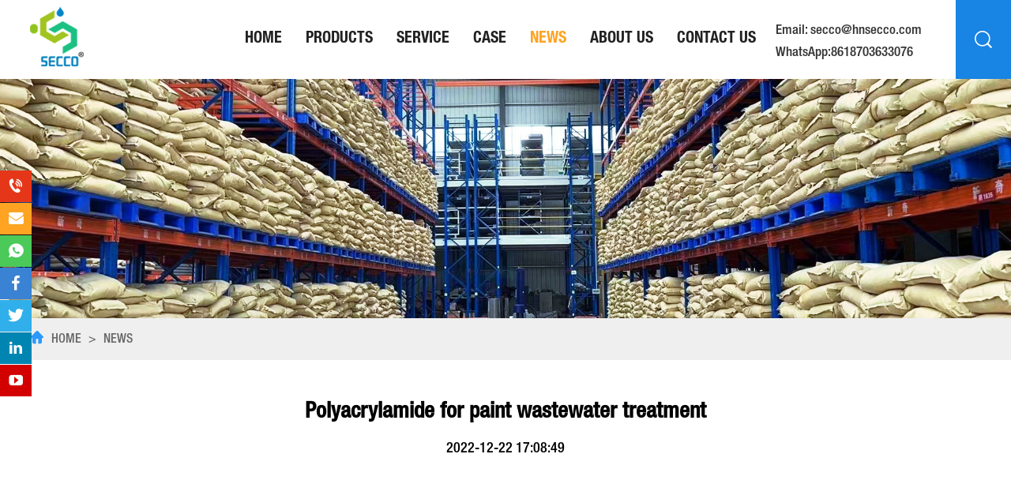

--- FILE ---
content_type: text/html; charset=UTF-8
request_url: https://www.hnsecco.com/Polyacrylamide-for-paint-wastewater-treatment.html
body_size: 6509
content:
<!DOCTYPE html>
<html>
<head>
    <title>Polyacrylamide for paint wastewater treatment-Henan SECCO Environmental Protection Technology Co. , Ltd.</title>
    <meta name="keywords" content="News" />
    <meta name="description" content="Before the use of polyacrylamide, must be fully dissolved, so that its chain is fully extended, usually dilute concentration of about 0.1%, the dissolution operation to be carried out in plastic, cera" />
    <meta charset="utf-8">
    <meta name="viewport" content="width=device-width initial-scale=1.0 maximum-scale=1.0 user-scalable=no">
    <link rel='stylesheet' type="text/css" href='https://www.hnsecco.com/wp-content/themes/saike/style.css'/>
        <script type='text/javascript' src='https://www.hnsecco.com/wp-content/themes/saike/js/jquery.min.js'></script>
    <!--获取顶部三方代码-->
    <!-- Google Tag Manager -->
<script>(function(w,d,s,l,i){w[l]=w[l]||[];w[l].push({'gtm.start':
new Date().getTime(),event:'gtm.js'});var f=d.getElementsByTagName(s)[0],
j=d.createElement(s),dl=l!='dataLayer'?'&l='+l:'';j.async=true;j.src=
'https://www.googletagmanager.com/gtm.js?id='+i+dl;f.parentNode.insertBefore(j,f);
})(window,document,'script','dataLayer','GTM-N5DKWLF');</script>
<!-- End Google Tag Manager -->
</head>
<body>
<header id="header">
    <div class="warper">
        <div id="nav">
            <div class="logo"><a href="https://www.hnsecco.com/" title=""><img src="/wp-content/uploads/2021/12/logo.png" alt=""></a></div>
            <div id="nav-button" class="nav-button"><i class="iconfont icon-mean_list"></i></div>
            <nav><ul id="show"><li ><a href="https://www.hnsecco.com" title="">Home</a></li><li ><a href="https://www.hnsecco.com/products" title="">Products</a><dl><dd><a href="https://www.hnsecco.com/products/Flocculant" >Flocculant</a><div><a href="https://www.hnsecco.com/Polyacrylamide.html" >Polyacrylamide powder</a><a href="https://www.hnsecco.com/Polyacrylamide-emulsions.html" >Polyacrylamide emulsions</a></div></dd><dd><a href="https://www.hnsecco.com/products/Coagulant" >Coagulant</a><div><a href="https://www.hnsecco.com/Polydadmac.html" >Polydadmac</a><a href="https://www.hnsecco.com/Polyferric-sulfate.html" >Polyferric sulfate</a><a href="https://www.hnsecco.com/Polyaluminum-chloride.html" >Polyaluminum chloride</a></div></dd><dd><a href="https://www.hnsecco.com/products/Swimming-Pool-Products" >Swimming Pool Products</a><div><a href="https://www.hnsecco.com/Fiber-ball-filter-material.html" >Fiber ball filter material</a></div></dd><dd><a href="https://www.hnsecco.com/products/Oil-Drilling-Products" >Oil Drilling Products</a><div><a href="https://www.hnsecco.com/Coating-Agent.html" >Coating Agent</a><a href="https://www.hnsecco.com/Sodium-Carboxymethyl-Cellulose-CMC.html" >Sodium Carboxymethyl Cellulose (CMC)</a></div></dd><dd><a href="https://www.hnsecco.com/products/Detergent-chemical-raw-material" >Detergent chemical raw material</a><div><a href="https://www.hnsecco.com/K12-Needle-Sodium-Lauryl-Sulfate-SLS.html" >K12 Needle (Sodium Lauryl Sulfate SLS)</a><a href="https://www.hnsecco.com/AOS-Powder.html" >Sodium alpha olefin sulfonate (AOS Powder)</a></div></dd><dd><a href="https://www.hnsecco.com/products/SAP" >SAP Super Absorbent Polymer</a><div><a href="https://www.hnsecco.com/Industrial-grade-sodium-polyacrylate.html" >Industrial grade sodium polyacrylate</a><a href="https://www.hnsecco.com/Sodium-Polyacrylate-For-Baby-Diaper.html" >Sodium Polyacrylate For Baby Diaper</a><a href="https://www.hnsecco.com/Super-Absorbent-Polymer-SAP.html" >Super Absorbent Polymer (SAP)</a></div></dd></dl></li><li ><a href="https://www.hnsecco.com/service" title="">service</a></li><li ><a href="https://www.hnsecco.com/case" title="">case</a></li><li class="on"><a href="https://www.hnsecco.com/news" title="">News</a></li><li ><a href="https://www.hnsecco.com/about" title="">About Us</a></li><li ><a href="https://www.hnsecco.com/contact" title="">Contact Us</a></li></ul></nav>
            <div id="close" class="close-nav"></div>
        </div>
    </div>
    <div class="head_rcon">
        <div class="media"><a href="mailto:secco@hnsecco.com">Email: secco@hnsecco.com</a>
        <br><a href="https://api.whatsapp.com/send?phone=8618703633076">WhatsApp:8618703633076</a>
        </div>
        <div id="search-button" class="search-button"><i class="iconfont icon-fangdajing"></i>
            <form method="get" action="https://www.hnsecco.com/" class="searchform">
                <input type="text" name="s" placeholder="search">
                                <input type="hidden" name="cat" value="4" />
                                <button type="submit"><i class="iconfont icon-fangdajing"></i></button>
            </form>
        </div>
    </div>
</header><div class="subbanner"><img src="/wp-content/uploads/2021/12/news_02.jpg" alt="News"></div><div class="positionline"><div class="warper"><i class="iconfont icon-zhuye"></i> <a id="ss" href="https://www.hnsecco.com/">Home</a> &gt; <a id="ss" href="https://www.hnsecco.com/news">News</a></div></div>
<!--获取面包屑-->
    <div class="w_p_main pat80">
        <div class="warper">
            <div class="news_war">
                <div class="infocon">
                    <h1> Polyacrylamide for paint wastewater treatment</h1>
                    <div class="time">2022-12-22 17:08:49</div>
                    <div><iframe loading="lazy" width="100%" height="550" src="https://www.youtube.com/embed/5H2J24Ud8vI" title="YouTube video player" frameborder="0" allow="accelerometer; autoplay; clipboard-write; encrypted-media; gyroscope; picture-in-picture" allowfullscreen></iframe>
<p><span data-section="0" data-sentence="0" data-group="0-0" class="tgt color_text_1">Paint wastewater mainly comes from the process wastewater discharged from the production process, equipment and production site cleaning wastewater, as well as spray paint wastewater.</span><span data-section="0" data-sentence="1" data-group="0-1" class="tgt color_text_1 highlight"> The main pollutants in paint wastewater come from organic gases in paint, which mainly contain organic solvents such as toluene, xylene, ethyl acetate and acetone. These substances are toxic to living organisms. If they are directly discharged into natural waters, they will do great harm to living organisms and human beings in this area.</span></p>
<p style="text-align: center;"><img loading="lazy" width="800" height="450" src="/wp-content/uploads/2022/12/paint-wastewater03.png.jpg" alt="paint wastewater" class="aligncenter size-full wp-image-514" srcset="https://www.hnsecco.com/wp-content/uploads/2022/12/paint-wastewater03.png.jpg 800w, https://www.hnsecco.com/wp-content/uploads/2022/12/paint-wastewater03.png-300x169.jpg 300w, https://www.hnsecco.com/wp-content/uploads/2022/12/paint-wastewater03.png-768x432.jpg 768w" sizes="(max-width: 800px) 100vw, 800px" /></p>
<p><span>For paint wastewater treatment, the traditional method is to direct coagulation treatment of mixed wastewater, the treatment effect is not ideal, the effluent quality is unstable, difficult to discharge standards.</span></p>
<p><span>Paint wastewater can be purified by polyacrylamide.</span></p>
<p style="text-align: center;"><img loading="lazy" width="800" height="600" src="/wp-content/uploads/2022/12/paint-wastewater02.png.jpg" alt="paint wastewater" class="aligncenter size-full wp-image-515" srcset="https://www.hnsecco.com/wp-content/uploads/2022/12/paint-wastewater02.png.jpg 800w, https://www.hnsecco.com/wp-content/uploads/2022/12/paint-wastewater02.png-300x225.jpg 300w, https://www.hnsecco.com/wp-content/uploads/2022/12/paint-wastewater02.png-768x576.jpg 768w" sizes="(max-width: 800px) 100vw, 800px" /></p>
<p><span data-section="0" data-sentence="0" data-group="0-0" class="tgt color_text_1">Polyacrylamide can make the suspended matter in the paint wastewater through the electric neutralization, bridging adsorption, flocculation.</span><span data-section="0" data-sentence="1" data-group="0-1" class="tgt color_text_1"> Polyacrylamide is a linear polymer, easily soluble in water, almost insoluble in benzene, ethylbenzene, esters, acetone and other general organic solvents.</span><span data-section="0" data-sentence="2" data-group="0-2" class="tgt color_text_1"> Its aqueous solution is almost transparent viscous liquid, belongs to non-dangerous goods, non-toxic, non-corrosive, solid pam has moisture absorption, moisture absorption increases with the increase of ionic degree, pam thermal stability is good.</span></p>
<p style="text-align: center;"><img loading="lazy" width="800" height="800" src="/wp-content/uploads/2022/10/17.png" alt="" class="aligncenter size-full wp-image-334" srcset="https://www.hnsecco.com/wp-content/uploads/2022/10/17.png 800w, https://www.hnsecco.com/wp-content/uploads/2022/10/17-300x300.png 300w, https://www.hnsecco.com/wp-content/uploads/2022/10/17-150x150.png 150w, https://www.hnsecco.com/wp-content/uploads/2022/10/17-768x768.png 768w, https://www.hnsecco.com/wp-content/uploads/2022/10/17-500x500.png 500w" sizes="(max-width: 800px) 100vw, 800px" /></p>
<p data-section="0" class="tgt color_text_1 un-step-trans"><span data-section="0" data-sentence="0" data-group="0-0" class="tgt color_text_1">Before the use of polyacrylamide, must be fully dissolved, so that its chain is fully extended, usually dilute concentration of about 0.1%, the dissolution operation to be carried out in plastic, ceramic or concrete containers. </span></p>
<p data-section="1" class="tgt color_text_1 un-step-trans"><span data-section="1" data-sentence="0" data-group="1-0" class="tgt color_text_1">When dissolving must not be mixed with colloidal class or PAC, PFC, otherwise the efficacy will be lost. </span></p>
<p data-section="2" class="tgt color_text_1 un-step-trans"><span data-section="2" data-sentence="0" data-group="2-0" class="tgt color_text_1">In the process of stirring dissolution, stirring can not be too much or too intense, after dissolution can not be placed for a long time, generally not more than 48 hours, PAM solution try not to contact iron objects for a long time.</span><span data-section="2" data-sentence="1" data-group="2-1" class="tgt color_text_1"> The ambient temperature of the foam should not exceed 60℃.</span></p>
<p style="text-align: center;"><img loading="lazy" width="800" height="450" src="/wp-content/uploads/2022/12/paint-wastewater.png.jpg" alt="paint wastewater" class="aligncenter size-full wp-image-516" srcset="https://www.hnsecco.com/wp-content/uploads/2022/12/paint-wastewater.png.jpg 800w, https://www.hnsecco.com/wp-content/uploads/2022/12/paint-wastewater.png-300x169.jpg 300w, https://www.hnsecco.com/wp-content/uploads/2022/12/paint-wastewater.png-768x432.jpg 768w" sizes="(max-width: 800px) 100vw, 800px" /></p></div>
                    <div class="other"><div><b>Pre:</b><a href="https://www.hnsecco.com/Treatment-of-Printing-and-Dyeing-Wastewater-by-Poly-aluminium-Chloride-and-Polyacrylamide-Gold-Partner%e2%80%8b.html" >Treatment of Printing and Dyeing Wastewater by Poly aluminium Chloride and Polyacrylamide "Gold Partner"​</a></div><div><b>Next:</b><a href="https://www.hnsecco.com/Application-of-polyacrylamide-in-ceramic-wastewater-treatment.html" >Application of polyacrylamide in ceramic wastewater treatment</a></div></div>
                </div>
            </div>
            <div class="page_pro">
                <ul class="pro_navshow"><li><a href="https://www.hnsecco.com/products/Flocculant">Flocculant</a></li><li><a href="https://www.hnsecco.com/products/Coagulant">Coagulant</a></li><li><a href="https://www.hnsecco.com/products/Swimming-Pool-Products">Swimming Pool Products</a></li><li><a href="https://www.hnsecco.com/products/Oil-Drilling-Products">Oil Drilling Products</a></li><li><a href="https://www.hnsecco.com/products/Detergent-chemical-raw-material">Detergent chemical raw material</a></li><li><a href="https://www.hnsecco.com/products/SAP">SAP Super Absorbent Polymer</a></li></ul>
                <div class="in_prowar">
                    <div class="in_proswiper"><div class="item"><div class="in_proitem"><a href="https://www.hnsecco.com/Polyacrylamide.html"><div class="changpic"><img src="/wp-content/uploads/2021/12/未标题-2.png" alt="Polyacrylamide powder" loading="lazy" class=" wp-post-image" /></div>
                                    <div class="in_protxt"><h2>Polyacrylamide powder</h2><p>Polyacrylamide (PAM) is a linear polymer, chemical formula is (C3H5NO) N.  It is a hard glassy solid at room temperature. The products are liquid glue, latex and white powder particles, translucent beads and flakes.  Good thermal stability.  Can be dissolved in water in any proportion, aqueous solution is uniform transparent liquid.  After long-term storage, the solution viscosity will decrease due to slow degradation of polymer, especially when the storage conditions are poor.  [1] Polyacrylamide, as lubricant, suspension agent, clay stabilizer, oil displacement agent, water loss reducer and thickener, has been widely used in drilling, acidification, fracturing, water plugging, cementing and secondary oil recovery, tertiary oil recovery. It is a very important oil field chemical.  </p><span>Learn more</span></div></a></div></div><div class="item"><div class="in_proitem"><a href="https://www.hnsecco.com/Polyferric-sulfate.html"><div class="changpic"><img src="/wp-content/uploads/2021/12/fm5-1.jpg" alt="Polyferric sulfate" loading="lazy" class=" wp-post-image" /></div>
                                    <div class="in_protxt"><h2>Polyferric sulfate</h2><p>Polyferric sulfate is a kind of inorganic polymer coagulant with superior performance. It is a light yellow amorphous powdery solid and easily soluble in water. 10% (mass) aqueous solution is red-brown transparent solution and hygroscopic.  Polyferric sulfate is widely used in drinking water, industrial water, all kinds of industrial waste water, municipal sewage, sludge dewatering purification treatment.  </p><span>Learn more</span></div></a></div></div><div class="item"><div class="in_proitem"><a href="https://www.hnsecco.com/Polyaluminum-chloride.html"><div class="changpic"><img src="/wp-content/uploads/2021/12/未标题-1.jpg" alt="Polyaluminum chloride" loading="lazy" class=" wp-post-image" /></div>
                                    <div class="in_protxt"><h2>Polyaluminum chloride</h2><p>Polyaluminium Chloride (short for PAC) is an inorganic polymer coagulant. It is a polymer water treatment agent with high molecular weight and high charge, which is produced by the bridging effect of hydroxyl and the polymerization of adding anions</p><span>Learn more</span></div></a></div></div></div>
                    <div class="in_propaging">
                        <span class="slick_prev"><i class="iconfont icon-jiantou-copy"></i></span>
                        <span class="slick_next"><i class="iconfont icon-jiantou-copy"></i></span>
                    </div>
                </div>
            </div>
        </div>
    </div>
    <script type="text/javascript" src="https://www.hnsecco.com/wp-content/themes/saike/js/index_slick.js"></script>
<footer>
    <div class="f_mess">
        <div class="f_messtit">
            <div class="home_boxtit">send us a <span>message</span></div>
            <p>If you are interested in our products or have any questions, please fill in the form below. We will contact you immediately after receiving it. Thank you for your choice</p>
        </div>
        <div role="form" class="wpcf7" id="wpcf7-f5-p98-o1" lang="zh-CN" dir="ltr">

<form action="/Polyacrylamide-for-paint-wastewater-treatment.html#wpcf7-f5-p98-o1" method="post" class="wpcf7-form init" novalidate="novalidate" data-status="init">
<div style="display: none;">
<input type="hidden" name="_wpcf7" value="5" />
<input type="hidden" name="_wpcf7_version" value="5.4.2" />
<input type="hidden" name="_wpcf7_locale" value="zh_CN" />
<input type="hidden" name="_wpcf7_unit_tag" value="wpcf7-f5-p98-o1" />
<input type="hidden" name="_wpcf7_container_post" value="98" />
<input type="hidden" name="_wpcf7_posted_data_hash" value="" />
<input type="hidden" name="Source_address" value="hnsecco.com/Polyacrylamide-for-paint-wastewater-treatment.html" />
<input type="hidden" name="ip" value="18.117.186.101" />
<input type="hidden" name="_wpcf7_recaptcha_response" value="" />
</div>
<ul class="quiry_info">
<li><span class="wpcf7-form-control-wrap Name"><input type="text" name="Name" value="" size="40" class="wpcf7-form-control wpcf7-text" aria-invalid="false" placeholder="Name" /></span></li>
<li><font>*</font><span class="wpcf7-form-control-wrap Email"><input type="email" name="Email" value="" size="40" class="wpcf7-form-control wpcf7-text wpcf7-email wpcf7-validates-as-required wpcf7-validates-as-email" aria-required="true" aria-invalid="false" placeholder="E-mail" /></span></li>
<li><span class="wpcf7-form-control-wrap Phone"><input type="text" name="Phone" value="" size="40" class="wpcf7-form-control wpcf7-text" aria-invalid="false" placeholder="Phone" /></span></li>
<li><font>*</font><span class="wpcf7-form-control-wrap Message"><textarea name="Message" cols="40" rows="10" class="wpcf7-form-control wpcf7-textarea wpcf7-validates-as-required" aria-required="true" aria-invalid="false" placeholder="Message"></textarea></span></li>
<li><button type="submit" onclick="return dj(this)">Send Message <i class="iconfont icon-fasong"></i></button></li>
</ul>
</form></div>    </div>
    <div class="f_box">
        <div class="warper">
            <div class="f_nav">
                <div class="f_item1"><h4><i class="iconfont icon-gongsi"></i> Henan SECCO</h4>
<p class="f_pp">Henan SECCO Environmental Protection Technology Co. , Ltd. Founded in 2003,is located in Gongyi city...</p><div class="media"><a href="https://www.facebook.com/seccochemical" title="facebook" class="iconfont icon-facebook" target="_blank"></a> <a href="https://twitter.com/Seccopolymer" title="twitter" class="iconfont icon-twitter" target="_blank"></a> <a href="https://www.linkedin.com/company/hnsecco/" title="linkedin" class="iconfont icon-in" target="_blank"></a> <a href="https://www.youtube.com/channel/UC-hSIlEU1-21DQKPNwJb7Xw" title="youtube" class="iconfont icon-youtube1" target="_blank"></a> </div></div>
                <div class="f_item2">
                    <h4><i class="iconfont icon-web__guanyuwomen"></i> about SECCO</h4>
                    <ul class="f_navli"><li><a href="https://www.hnsecco.com/about" title="">About Us</a></li><li><a href="https://www.hnsecco.com/service" title="">About service</a></li><li><a href="https://www.hnsecco.com/news" title="">Company News</a></li></ul>
                </div>
                <div class="f_item3">
                    <h4><i class="iconfont icon-zhongguohangtiantubiaoheji-weizhuanlunkuo-"></i> our products</h4>
                    <ul class="f_navli"><li><a href="https://www.hnsecco.com/products/Flocculant">Flocculant</a></li><li><a href="https://www.hnsecco.com/products/Coagulant">Coagulant</a></li><li><a href="https://www.hnsecco.com/products/Swimming-Pool-Products">Swimming Pool Products</a></li></ul>
                </div>
                <div class="f_item4"><h4><i class="iconfont icon-lianxiwomen"></i> Contact Us</h4>
<ul class="f_link">
	<li><i class="iconfont icon-youxiang1"></i><a href="mailto:secco@hnsecco.com">Email：secco@hnsecco.com</a></li>
	<li><i class="iconfont icon-original-whatapp"></i><a href="https://api.whatsapp.com/send?phone=8618703633076">Whatsapp / wechat : +86 187 03633076</a></li>
	<li><i class="iconfont icon-skype"></i><a href="skype:sl00122?chat">Skype : sl00122</a></li>
	<li><i class="iconfont icon-dizhi"></i><span>Address : GONGYI CITY HENAN China</span></li>
</ul></div>
            </div>
        </div>
        <div class="copyright">
            <div class="warper">
                <p>Copyright © 2021 Henan SECCO Environmental Protection Technology Co. , Ltd. &nbsp;<a href="https://www.cnsecco.com" style="color: #999;" rel="nofollow" target="_blank">Henan Secco</a></p>
            </div>
        </div>
    </div>
</footer>
<div class="l_fixed">
    <ul>
        <li><a href="tel:+86 187 03633076"><i class="iconfont icon-dianhua1"></i><span>+86 187 03633076</span></a></li>
        <li><a href="mailto:secco@hnsecco.com"><i class="iconfont icon-youxiang1"></i><span>secco@hnsecco.com</span></a></li>
        <li><a href="https://api.whatsapp.com/send?phone=8618703633076" target="_blank"><i class="iconfont icon-original-whatapp"></i><span>8618703633076</span></a></li>
        <li><a href="https://www.facebook.com/seccochemical" target="_blank"><i class="iconfont icon-facebook"></i></a></li>
        <li><a href="https://twitter.com/Seccopolymer" target="_blank"><i class="iconfont icon-twitter"></i></a></li>
        <li><a href="https://www.linkedin.com/company/hnsecco/" target="_blank"><i class="iconfont icon-in"></i></a></li>
        <li><a href="https://www.youtube.com/channel/UC-hSIlEU1-21DQKPNwJb7Xw" target="_blank"><i class="iconfont icon-youtube1"></i></a></li>
    </ul>
</div>

<div class="footmenu"><div class="con"><p><a href="http://www.hnsecco.com/"><i class="iconfont icon-zhuye"></i>Home</a> <a href="tel:+86 187 03633076"><i class="iconfont icon-dianhua1"></i>Tel</a> <a href="mailto:secco@hnsecco.com"><i class="iconfont icon-666666-copy"></i>Mail</a> <a href="http://www.hnsecco.com/contact"><i class="iconfont icon-liaotian"></i>Inquiry</a></p></div></div>
<script>var time = 0;function dj(obj) {if(time>0){jQuery(obj).attr({"disabled":"disabled"});}else{time++;}}</script>
<!-- Google Tag Manager (noscript) -->
<noscript><iframe src="https://www.googletagmanager.com/ns.html?id=GTM-N5DKWLF"
height="0" width="0" style="display:none;visibility:hidden"></iframe></noscript>
<!-- End Google Tag Manager (noscript) --></body>
</html>

--- FILE ---
content_type: text/css
request_url: https://www.hnsecco.com/wp-content/themes/saike/style.css
body_size: 11344
content:
@charset "utf-8";
@font-face {
  font-family: 'HEL47';
  src: url('fonts/HEL47.eot');
  src: local('☺'), url('fonts/HEL47.woff') format('woff'), url('fonts/HEL47.ttf') format('truetype'), url('fonts/HEL47.svg') format('svg');
  font-weight: normal;
  font-style: normal;
}
@font-face {
  font-family: 'HEL55';
  src: url('fonts/HEL55.eot');
  src: local('☺'), url('fonts/HEL55.woff') format('woff'), url('fonts/HEL55.ttf') format('truetype'), url('fonts/HEL55.svg') format('svg');
  font-weight: normal;
  font-style: normal;
}
@font-face {
  font-family: 'HEL57';
  src: url('fonts/HEL57.eot');
  src: local('☺'), url('fonts/HEL57.woff') format('woff'), url('fonts/HEL57.ttf') format('truetype'), url('fonts/HEL57.svg') format('svg');
  font-weight: normal;
  font-style: normal;
}
@font-face {
  font-family: 'HEL67';
  src: url('fonts/HEL67.eot');
  src: local('☺'), url('fonts/HEL67.woff') format('woff'), url('fonts/HEL67.ttf') format('truetype'), url('fonts/HEL67.svg') format('svg');
  font-weight: normal;
  font-style: normal;
}
@font-face {
  font-family: 'HEL75';
  src: url('fonts/HEL75.eot');
  src: local('☺'), url('fonts/HEL75.woff') format('woff'), url('fonts/HEL75.ttf') format('truetype'), url('fonts/HEL75.svg') format('svg');
  font-weight: normal;
  font-style: normal;
}
@font-face {
  font-family: 'HEL77';
  src: url('fonts/HEL77.eot');
  src: local('☺'), url('fonts/HEL77.woff') format('woff'), url('fonts/HEL77.ttf') format('truetype'), url('fonts/HEL77.svg') format('svg');
  font-weight: normal;
  font-style: normal;
}
@font-face {
  font-family: 'HEL85';
  src: url('fonts/HEL85.eot');
  src: local('☺'), url('fonts/HEL85.woff') format('woff'), url('fonts/HEL85.ttf') format('truetype'), url('fonts/HEL85.svg') format('svg');
  font-weight: normal;
  font-style: normal;
}
@font-face {
  font-family: 'HEL87';
  src: url('fonts/HEL87.otf');
  src: local('☺'), url('fonts/HEL87.woff') format('woff'), url('fonts/HEL87.ttf') format('truetype'), url('fonts/HEL87.svg') format('svg');
  font-weight: normal;
  font-style: normal;
}
/* CSS Document */
body{font-family:HEL67,Arial, Helvetica, sans-serif; font-size: 18px;overflow-x: hidden; color: #000;}
html, body, div, span, h1, h2, h3, h4, h5, h6, p,table, td, blockquote, pre, a, address, big, cite, code, del, em, font, img, ins, small, strong, var, b, u, i, dl, dt, dd, ol, ul, li, fieldset, form, label, legend {margin: 0;padding: 0; }
input,select,textarea{font-size: 14px;border:none;margin: 0;padding: 0;}
img{border: 0 none;vertical-align: middle;max-width:100%;}
a{color: #222;text-decoration:none;background-color:transparent;transition: 0.3s;}
a:hover{cursor: pointer; color:#fea322;}
a:focus{outline:none;}
ul, li, dl, dt, dd{list-style: none outside none;}
*{ box-sizing: border-box; }

@font-face {
  font-family: "iconfont"; /* Project id 2976685 */
  src: url('fonts/iconfont.woff2?t=1638350732211') format('woff2'),
       url('fonts/iconfont.woff?t=1638350732211') format('woff'),
       url('fonts/iconfont.ttf?t=1638350732211') format('truetype');
}

.iconfont {
  font-family: "iconfont" !important;
  font-size: 16px;
  font-style: normal;
  -webkit-font-smoothing: antialiased;
  -moz-osx-font-smoothing: grayscale;
}

.icon-shipinbofang:before {
  content: "\e60b";
}

.icon-icon-calendar:before {
  content: "\e65b";
}

.icon-xiangqingjieshao:before {
  content: "\e75b";
}

.icon-fenggetedian:before {
  content: "\e624";
}

.icon-zixun1:before {
  content: "\e662";
}

.icon-you_oil:before {
  content: "\e618";
}

.icon-zhijin:before {
  content: "\e652";
}

.icon-shuidi-:before {
  content: "\e6f2";
}

.icon-huagong:before {
  content: "\e634";
}

.icon-caikuangyejin:before {
  content: "\e609";
}

.icon-kuangwupin:before {
  content: "\e604";
}

.icon-fasong:before {
  content: "\e642";
}

.icon-web__guanyuwomen:before {
  content: "\e63c";
}

.icon-lianxiwomen:before {
  content: "\e65c";
}

.icon-gongsi:before {
  content: "\e601";
}

.icon-yingyong:before {
  content: "\e600";
}

.icon-zhongguohangtiantubiaoheji-weizhuanlunkuo-:before {
  content: "\e62f";
}

.icon-icon_xinyong_xianxing_jijin-:before {
  content: "\e60e";
}

.icon-shouji:before {
  content: "\e633";
}

.icon-twitter:before {
  content: "\e89d";
}

.icon-youtube1:before {
  content: "\e8d7";
}

.icon-zhuye:before {
  content: "\e6c5";
}

.icon-facebook:before {
  content: "\e6e5";
}

.icon-youtube:before {
  content: "\e6ab";
}

.icon-youxiang1:before {
  content: "\e607";
}

.icon-dianhua1:before {
  content: "\e61e";
}

.icon-original-whatapp:before {
  content: "\e60d";
}

.icon-wechat:before {
  content: "\e608";
}

.icon-mean_list:before {
  content: "\e653";
}

.icon-liaotian:before {
  content: "\e6a5";
}

.icon-fangdajing:before {
  content: "\e603";
}

.icon-dizhi:before {
  content: "\e619";
}

.icon-skype:before {
  content: "\e707";
}

.icon-chuanzhen:before {
  content: "\e616";
}

.icon-in:before {
  content: "\e6f1";
}

.icon-instagram-fill:before {
  content: "\e763";
}

.icon-dizhi1:before {
  content: "\e65d";
}

.icon-dianhua2:before {
  content: "\e60a";
}

.icon-666666-copy:before {
  content: "\ec8d";
}

.icon-jiantou-copy:before {
  content: "\ec8e";
}

.icon-jiantou:before {
  content: "\e62e";
}




input[type="button"], input[type="submit"], input[type="reset"] {-webkit-appearance: none;}
textarea {  -webkit-appearance: none;}
.w_p_main{ background: #fff; overflow: hidden;  }
.main{ background: #f4f4f4; overflow: hidden; width: 100%;  }
.warper{ width:1360px; margin:0 auto; position: relative; }
.backToTop{width:40px; height:40px; border-radius: 3px; background:#2a99fc url(images/icon_top.png) no-repeat center; background-size: 50%; cursor:pointer; position:fixed; right:30px; text-indent:9999px; bottom:150px; color: #fff; transition: all .3s}
.backToTop:hover{ opacity: .9;}


header{ transition: all 0.3s; background: #fff; height: 100px; position: fixed; top: 0; left: 0; width: 100%; z-index: 999;}

h6{ display: inline-block; font-weight: normal; }

#nav:after{  content: '';  display: block;  clear: both;}
.logo{ position: absolute; top: 8px; left: 0;  }
.close-nav{position: fixed; top:0; left:0; width: 100%;height: 100%;background: #000;opacity: 0;visibility: hidden;transition: 0.5s;z-index: 888;}
.nav-open{transform: translateX(0);}
.close-open{opacity: 0.5;visibility: visible;}
.body-hidden{overflow: hidden!important;}
#nav .nav-button{width: 35px;height: 35px;border-radius: 3px;background: #65a342; color: #fff;position: absolute; right: 10px; top: 10px;line-height: 35px;text-align: center;font-size: 20px;}
#nav .nav-button i{ color: #fff; font-size: 22px; font-weight: 600; }
.position,.page_head{position: fixed; left: 0;right: 0; top: 0; z-index: 110;box-shadow: 0 1px 10px 0 rgba(0,0,0,0.2); }
#nav .nav-button{display: none;}

nav{ float: right; margin-right:230px;}
nav li{ float: left; padding: 0 30px; position: relative; }
nav li>a{ font-size: 20px; text-transform: uppercase; font-family: HEL77; line-height: 100px; position: relative;  display: block; text-align: center; transition:0.5s;}
nav li.on a,nav li:hover a{ color: #fea322; }
nav dl{ transition: opacity 1s ease;position: absolute; display: none; background: #fff; width: 230px; top: 100px;  left:0; z-index: 999;  }
nav dl dd{ display: block; position: relative; }
nav li dl dd a{ opacity: 1; background: transparent !important; color: #666 !important; display: block; padding: 13px 18px; text-align: left; white-space: nowrap;font-size:17px;}
nav li dl dd a:hover{ background: #f2941a !important; cursor: pointer; color: #fff !important;}
nav dl dd div{position: absolute; left: 100%; top: 0; background:rgba(254,163,34,.7); display: none;}
nav dl dd:hover div{display: block;}
nav dl dd div a{padding:10px 12px; color: #fff !important; border-bottom: none; }

.head_rcon{ position: absolute; width: 480px; right: 0; top: 0;  }
.search-button{display: inline-block;float: right;background: #1884e3;width: 70px;height: 100px;text-align: center;line-height: 100px;margin-left: 10px;position: relative;}
.search-button i{ color: #fff; font-size: 24px; cursor: pointer; }
.searchform{ overflow: hidden;background:#1884e3;padding:32px 0; position: absolute; right: 0; height: 100px; top:0; width: 0; transition: all .3s;}
.searchform i{ font-size: 24px; color: #fff; }
.searchform input{ width: 160px; background:#1884e3; color: #fff; line-height:33px; padding-left:10px; float: left; }
.searchform button{ width:100px; line-height:100px; background:#1884e3; border: 0; color: #fff; text-align: center; outline: none; cursor: pointer; transition: all .5s; position: absolute; right: 0; top: 0}
.searchform input::-webkit-input-placeholder { color: #fff;}
.searchform input:-moz-placeholder {  color: #fff;}
.search-button:hover .searchform{width: 260px;}
.media {display: inline-block;margin-top: 28px;float: left;}
.media a{color: #333;/* width: 40px; */height: 24px;line-height: 16px;text-align: center;/* background: #999; */border-radius: 40px;margin-right: 10px;font-size: 17px;display:inline-block;}
.media a:nth-of-type(1){/* background: #3a82d3; */}
.media a:nth-of-type(4){background: #d20000; }
.media a:nth-of-type(3){background: #0085b2; }
.media a:nth-of-type(2){/* background: #30afeb; */}
.media a:hover{ color: #fea322; }


footer{ padding-top: 226px; position: relative; }
.f_box{ background: #1d1e1e; padding-top: 205px; }
.f_mess{ width: 1360px; position: absolute; top: 0; left: 50%; margin-left: -680px; background: #fff; padding: 40px; box-shadow: 0 1px 10px 0 rgba(0,0,0,0.1); }
.f_messtit{ position: relative; }
.f_messtit .home_boxtit{ text-align: left; }
.f_messtit p{ position: absolute; right: 0; top: 0; width: 50%; text-align: right; font-size: 16px; line-height: 26px; color: #666; }
.quiry_info{ overflow: hidden; margin-top: 20px;  }
.quiry_info li{ float: left; width: 32.6%; margin-right: 1%; margin-bottom: 18px; position: relative;  }
.quiry_info li font{ color: red; position: absolute; top: 16px; left: 9px; }
.quiry_info li:nth-of-type(3){ margin-right: 0; }
.quiry_info li:nth-of-type(4),.quiry_info li:nth-of-type(5){ width: 100%; }
.quiry_info input,.quiry_info textarea{width: 100%; color: #000; font-family:HEL57; resize: none;  background:#f4f4f4; border:1px solid #ccc; border-radius: 0;  font-size:16px; line-height: 28px; padding:10px 18px; }
.quiry_info textarea{height: 98px;}
.quiry_info form input::-webkit-input-placeholder,.quiry_info form textarea::-webkit-input-placeholder { color: #666;}
.quiry_info form input:-moz-placeholder,.quiry_info form textarea:-moz-placeholder {color: #666;}
.quiry_info button{ border: none; width: 235px; margin: 0 auto; font-family:HEL67; border-radius: 0; display: inline-block; font-size: 20px; cursor: pointer; background: #fea322; color: #fff; height: 52px; }
.quiry_info button:hover{ opacity: 0.85; }
.quiry_info button i{ font-size: 20px; margin-left: 10px; }
.quiry_info li:nth-of-type(5){ margin-bottom: 0; width: 100%; text-align: right; }

.pro_table{ overflow-x: auto; }
.pro_table table{ border-top: 1px solid #666; background: #fff; border-left: 1px solid #666; width: 100%; }
.pro_table table tr td{ padding: 12px 30px; color: #666; font-size: 16px; border-bottom: 1px solid #666; border-right: 1px solid #666; }
.pro_table table tr td:first-child{ color: #333; }
.pro_table table tr:nth-of-type(odd){ background: #f4f4f4; }

.f_nav{ width: 100%; overflow: hidden; padding-bottom: 60px; }
.f_nav .f_item1{ float: left; width: 19%; }
.f_pp{ color:rgba(255,255,255,0.7); font-size: 16px; line-height: 26px; }
.f_nav h4{ font-size: 24px; text-transform: uppercase; font-family:HEL87; position: relative; display: inline-block; margin-bottom: 20px; color: #fff; }
.f_nav h4 i{ display: inline-block; transition: all 0.3s; margin-right: 5px; width: 45px; height: 45px; font-weight: normal; font-size: 25px; text-align: center; line-height: 45px; border-radius: 45px; color: #fff; background: #2a99fc; }
.f_nav h4 *{ vertical-align: bottom; }
.f_nav h4:hover i{ background: #fea322; }
.f_nav .media{ margin-top: 10px; }
.f_nav .media a{ margin-right: 0; background: transparent; }
.f_nav .media a:hover:nth-of-type(1){background: #3a82d3; }
.f_nav .media a:hover:nth-of-type(4){background: #d20000; }
.f_nav .media a:hover:nth-of-type(3){background: #0085b2; }
.f_nav .media a:hover:nth-of-type(2){background: #30afeb; }

.f_navli{ padding-left: 56px; }
.f_navli li{ margin-bottom: 14px; position: relative; font-size: 16px; padding-left: 16px; }
.f_navli li:before{ position: absolute; top: 4px; left: 0; content: ""; width: 10px; height: 10px; background: url(images/f_icon.png) no-repeat; }
.f_navli li a{ color: rgba(255,255,255,0.7); }
.f_navli li a:hover{ color: #fff; }
.f_nav .f_item2{ float: left; width: 23%; margin-left: 8%; }
.f_nav .f_item3{ float: left; width: 20%; }
.f_nav .f_item4{ float: right; width: 25%; }
.f_link{ padding-left: 60px; }
.f_link li{ margin-bottom: 14px; position: relative; padding-left: 25px; font-size: 16px;  }
.f_link li a,.f_link li span{ color: rgba(255,255,255,0.7); }
.f_link li a:hover{ color: #fff; }
.f_link li i{ position: absolute; top: 3px; left: 0; color: #9e9e9e; font-size: 14px; }

.l_fixed{ position: fixed; top: 30%; left: 0; z-index: 666; }
.l_fixed li{ position: relative; width: 40px; margin-bottom: 1px; transition: all 0.3s; }
.l_fixed li a{ height: 40px; font-size: 20px; text-align: center; line-height: 40px; background: #e63619; color: #fff; display: block; }
.l_fixed li a i{ font-size: 20px; display: inline-block;  }
.l_fixed li a span{ display:block; position: absolute; top: 0; line-height: 40px; padding: 0 10px; background: #e63619; left: -999px; width: 0; font-size: 16px; transition: all 0.5s; }
.l_fixed li:nth-of-type(2) a{ background: #fea322; }
.l_fixed li:nth-of-type(3) a{ background: #4bca59; }
.l_fixed li:nth-of-type(4) a{ background: #3a82d3; }
.l_fixed li:nth-of-type(5) a{ background: #30afeb; }
.l_fixed li:nth-of-type(6) a{ background: #0085b2; }
.l_fixed li:nth-of-type(7) a{ background: #d20000; }
.l_fixed li:nth-of-type(2) a span{ background: #fea322; }
.l_fixed li:nth-of-type(3) a span{ background: #4bca59; }
.l_fixed li:hover a span{ width: 200px; left: 40px; }
.l_fixed li:hover{ opacity: 0.9; }



.copyright{ padding: 20px 0; background: #121212; font-size: 14px; color: rgba(255,255,255,0.5); text-align: center; }
.copyright a{ color:rgba(255,255,255,0.5);  }
.copyright a:hover{ color:#fff;  }

/* Slider */
.slick-slider
{
    position: relative;

    display: block;
    box-sizing: border-box;

    -webkit-user-select: none;
       -moz-user-select: none;
        -ms-user-select: none;
            user-select: none;

    -webkit-touch-callout: none;
    -khtml-user-select: none;
    -ms-touch-action: pan-y;
        touch-action: pan-y;
    -webkit-tap-highlight-color: transparent;
}

.slick-list
{
    position: relative;

    display: block;
    overflow: hidden;

    margin: 0;
    padding: 0;
}
.slick-list:focus
{
    outline: none;
}
.slick-list.dragging
{
    cursor: pointer;
    cursor: hand;
}

.slick-slider .slick-track,
.slick-slider .slick-list
{
    -webkit-transform: translate3d(0, 0, 0);
       -moz-transform: translate3d(0, 0, 0);
        -ms-transform: translate3d(0, 0, 0);
         -o-transform: translate3d(0, 0, 0);
            transform: translate3d(0, 0, 0);
}

.slick-track
{
    position: relative;
    top: 0;
    left: 0;

    display: block;
    margin-left: auto;
    margin-right: auto;
}
.slick-track:before,
.slick-track:after
{
    display: table;

    content: '';
}
.slick-track:after
{
    clear: both;
}
.slick-loading .slick-track
{
    visibility: hidden;
}

.slick-slide
{
    display: none;
    float: left;

    height: 100%;
    min-height: 1px;
}
[dir='rtl'] .slick-slide
{
    float: right;
}
.slick-slide img
{
    display: block;
}
.slick-slide.slick-loading img
{
    display: none;
}
.slick-slide.dragging img
{
    pointer-events: none;
}
.slick-initialized .slick-slide
{
    display: block;
}
.slick-loading .slick-slide
{
    visibility: hidden;
}
.slick-vertical .slick-slide
{
    display: block;

    height: auto;

    border: 1px solid transparent;
}
.slick-arrow.slick-hidden {
    display: none;
}


.slick-dots
{
    position: absolute;
    bottom: -25px;

    display: block;

    width: 100%;
    padding: 0;
    margin: 0;

    list-style: none;

    text-align: center;
}
.slick-dots li
{
    position: relative;

    display: inline-block;

    width: 20px;
    height: 20px;
    margin: 0 5px;
    padding: 0;

    cursor: pointer;
}
.slick-dots li button
{
    font-size: 0;
    line-height: 0;

    display: block;

    width: 20px;
    height: 20px;
    padding: 5px;

    cursor: pointer;

    color: transparent;
    border: 0;
    outline: none;
    background: transparent;
}
.slick-dots li button:hover,
.slick-dots li button:focus
{
    outline: none;
}

#banner_home{ margin-top: 100px; }
.banner{ position: relative; }
.banner img{ width: 100%; display: block; }
.banner .slick-dots{ bottom: 35px; }
.banner .slick-dots li{ width: auto; height: auto; }
.banner .slick-dots li button{ background: #333; border-radius: 20px; }
.banner .slick-dots li.slick-active button{ background: #fea322; }

.cl{ clear: both; }
.changpic{ width: 100%; overflow: hidden; }
.changpic img{ width: 100%; transition: all 0.3s; }
/*版块标题*/
.home_boxtit{ font-size: 48px; text-align: center; font-family: HEL87; text-transform: uppercase; }
.home_boxtit span{ color: #137cd9; }
/*首页*/
.in_pro{ padding: 68px 0 86px 0; background: url(images/in_probg.jpg) no-repeat; background-size: cover; }
.in_prowar{ margin-top: 26px; position: relative; }
.in_proswiper .item{ margin: 0 13px; }
.in_proitem{ box-shadow: 0 1px 10px 0 rgba(0,0,0,0.1); background: #f6f6f6; transition: all 0.3s; }
.in_proswiper .slick-track{ padding: 10px 0; }
.in_protxt{ padding: 30px 18px 32px 18px; text-align: center; }
.in_protxt h2{ text-overflow: ellipsis; overflow: hidden; white-space: nowrap; font-size: 22px; font-family: HEL87; }
.in_protxt p{ margin-top: 15px; font-size: 16px; line-height: 26px; color: #777; height: 78px; overflow: hidden; display: -webkit-box;
    -webkit-box-orient: vertical; -webkit-line-clamp: 3; }
.in_protxt span{ display: inline-block; margin-top: 20px; color: #fff; background: #2a99fc; text-transform: uppercase; padding:5px 20px; border-radius: 30px;  }
.in_propaging{ position: absolute; width: 100%; left: 0; top: 40%; }
.in_propaging .slick-arrow{ position: absolute; width: 48px; cursor: pointer; height: 48px; line-height: 48px; border-radius: 48px; text-align: center; background: #fea322; color: #fff; display: inline-block; }
.in_propaging .slick-arrow i{ font-size: 20px; color: #fff; }
.in_propaging .slick-arrow.slick_prev{ position: absolute; left: -10px;  transform: rotate(180deg);}
.in_propaging .slick-arrow.slick_next{ right: -10px; }
.in_propaging .slick-arrow:hover{ background:#2a99fc; }
.in_propaging .slick-arrow:hover i{ color: #fff; }
.in_proitem:hover{ box-shadow: 0 1px 10px 0 rgba(19,124,217,0.5); }
.in_proitem:hover .changpic img{ transform: scale(1.15); }

.in_ab{ padding: 100px 0 95px 0; position: relative;}
.in_ab:before{ content: ""; position: absolute; width: 50%; top: 0; left: 0; background: url(images/in_abbg.jpg) no-repeat; background-size: cover; height: 100%; }
.in_abtext{ width: 50%; padding-right: 100px;  }
.in_abtext .home_boxtit{ color: #fff; text-align: left; }
.in_abtext .home_boxtit span{ color: #fea322; }
.in_abtext p{ color: #fff; font-size: 16px; line-height: 26px; margin-top: 25px; }
.in_abtext a{ display: inline-block; margin-top: 51px; color: #fff; background: #fea322; font-size: 20px; border-radius: 30px; padding: 9px 36px; text-transform: uppercase; }
.in_abtext a:hover{ opacity: 0.85; }
.in_abvideo{ width: 50%; cursor: pointer; position: absolute; top: 0; right: 0; height: 100%; overflow: hidden; }
.bigbg{ background: rgba(0,0,0,.5); width: 100%; height: 100%; position: fixed; top: 0; left: 0; z-index: 1000; }
.getbox{ width: 800px; background: #fff; height: auto; position: absolute; top: 30%; left: 50%; margin-left: -400px; }
.allhide{ opacity: 0; z-index: -3; }


.in_case{ padding: 80px 0 100px 0; }
.in_caselist{ margin-top: 20px; overflow: hidden; }
.in_caselist li{ float: left; width: 33.333%; }
.in_caseitem{ background: #f6f6f6;  }
.in_casetxt{ height: 309px; padding: 48px 38px 0 38px; }
.in_casetit{ padding-bottom: 12px; position: relative; }
.in_casetit:before{ content: ""; transition: all 0.3s; position: absolute; bottom: 0; left: 0; width: 60px; height: 4px; background: #2a99fc; }
.in_casetit h3{ text-overflow: ellipsis; color: #222; white-space: nowrap; overflow: hidden;font-size: 22px; font-family:HEL87;  }
.in_casetxt p{ margin-top: 42px; font-size: 16px; line-height: 26px; color: #666; height: 104px; overflow: hidden; display: -webkit-box;
    -webkit-box-orient: vertical; -webkit-line-clamp: 4; }
.in_caseitem:hover .changpic img{ transform: scale(1.15); }
.in_caseitem:hover .in_casetit:before{ width: 100%; }
.in_caseitem:hover .in_casetxt p{ color: #137cd9; }
.in_caselist li:nth-of-type(2) .in_caseitem{ position: relative; padding-top: 309px; }
.in_caselist li:nth-of-type(2) .in_caseitem .in_casetxt{ position: absolute; top: 0; left: 0; width: 100%; }

.in_ser{ padding-bottom: 125px; }
.in_sertit{ background: url(images/in_serbg.jpg) no-repeat; background-size: cover; padding: 50px 0 42px 0; color: #fff; }
.in_sertit .home_boxtit{ text-align: left; }
.in_serdesc{ position: relative; padding-right: 200px; color: #fff; }
.in_serdesc p{ font-size: 16px; margin-top: 8px; line-height: 26px; font-weight: normal; }
.in_serdesc a{ position: absolute; top: 0; right: 0; color: #fff; background: #fea322; text-transform: uppercase; font-size: 20px; font-family: HEL57; padding: 8px 25px; border-radius: 35px; }
.in_serdesc a:hover{ opacity: 0.85; }
.ser_box{ width: 100%; overflow: hidden; margin-top: 45px; }
.ser_box li{ float: left; width: 32%; margin-right: 2%; padding-top: 35px; position: relative; }
.ser_box li:last-child{ margin-right: 0; }
.ser_box li i{ display:inline-block; transition: all 0.3s; position: absolute; z-index: 2; top: 0; font-size:30px; left: 50%; margin-left: -36px; border:3px solid #fff; width: 70px; height: 70px; line-height: 64px; text-align: center; background: #2a99fc; color: #fff; border-radius: 70px; }
.ser_item{ background: #eaf6fd; padding: 50px 35px 0 35px; min-height: 268px; position: relative; }
.ser_item h3{ font-size: 24px; text-transform: uppercase; font-family: HEL87; }
.ser_item dl{ margin-top: 20px; font-size: 16px; color: #666; line-height: 26px; }
.ser_item dl dd{ padding-left: 30px; position: relative; }
.ser_item dl dd:after{ content: ""; width: 10px; height: 10px; background: url(images/dian.png) no-repeat; position: absolute; top: 7px; left: 11px; }
.ser_item img{ position: absolute; bottom: 0; right: 25px; }
.ser_box li:hover i{ background: #fea322; }

/*位置*/
.subbanner{ position: relative; margin-top: 100px;}
.subbanner img{ width: 100%; display: block; }
.pt65{ padding-top: 65px; }
.positionline{ padding: 15px 0; text-transform: uppercase; font-size: 16px; background: #efefef; color: #666; }
.positionline a{ margin:0 5px; color: #666; }
.positionline a:hover{ color: #fea322; }
.positionline i{ font-size: 18px; color: #2a99fc; }
.pat80{ padding-top: 80px; }
/*关于我们*/
.ab_com{ padding-bottom: 80px; }
.ab_com .home_boxtit{ text-align: left; }
.ab_pp p{ margin-top: 22px; font-size: 16px; line-height: 26px; color: #666; }
.ab_icon{ width: 100%; overflow: hidden; margin-top: 22px; }
.ab_icon li{ float: left; width: 16.66%; padding: 0 2%; text-align: center; }
.ab_icon li i{ display: inline-block; font-size: 50px; width: 110px; height: 110px; line-height: 110px; text-align: center; color: #fff; border-radius: 110px; background: #2a99fc; }
.ab_icon li span{ display:block; margin-top: 17px; text-transform: uppercase; font-size: 20px; font-family: HEL77; }
.ab_picshow{ margin-top: 25px; }
.pic_lcon{ width: 50%; float: left; padding-right: 10px; }
.pic_rcon{ width: 50%; float: right; padding-left: 30px; }
.ab_bigshow{ position: relative; }
.ab_bigshow .in_propaging .slick-arrow{ width: 40px; height: 40px; line-height: 40px;  }
.ab_bigshow .in_propaging .slick-arrow.slick_prev2{ position: absolute; left: -15px;  transform: rotate(180deg); }
.ab_bigshow .in_propaging .slick-arrow.slick_next2{  right: -15px; }
.s_pic{ width: 100%; overflow: hidden; }
.s_pic li{ float: left; width: 48.5%; margin-right: 3%; margin-bottom: 16px; }
.s_pic li:nth-of-type(even){ margin-right: 0; }
.s_pic li:hover .changpic img{ transform: scale(1.15); }
.s_pic li:nth-of-type(3),.s_pic li:nth-of-type(4){ margin-bottom: 0; }
.ab_video{ padding: 56px 0 86px 0; background: url(images/ab_videobg.jpg) no-repeat; background-size: cover; }
.ab_video .home_boxtit{ color: #fff; }
.ab_videolist{ margin-top: 26px; overflow: hidden; }
.ab_videolist li{ float: left; width: 24.2%; margin-right: 1%; }
.ab_videolist li:last-child{ margin-right: 0; }
.ab_videoitem .changpic{ background: #000; }
.ab_videoitem .changpic img{ opacity: 0.5; }
.ab_vpic{ position: relative; }
.ab_vpic i{ position: absolute; font-size: 40px; color: #fff; top: 50%; left: 50%; margin-top: -20px; margin-left: -20px; }
.ab_vtxt{ background: #f4f4f4; padding: 10px; text-align: center; }
.ab_vtxt p{ font-size: 22px; text-overflow: ellipsis; overflow: hidden; white-space: nowrap; }
.ab_videoitem:hover .changpic img{ opacity: 1; }
/*产品列表*/
.pro_listbox{ width: 100%; overflow: hidden; padding-bottom: 92px; }
.pro_listbox .lcon{ float: left; width: 305px; }
.pro_listbox .rcon{ margin-left: 305px; padding-left: 42px; }
.pro_nav h3{ display: none; background: #fea322; text-align: center; position: relative; padding:12px; color: #fff; font-size: 20px; }
.pro_nav h3 a{ position: absolute; width: 100%; height: 100%; position: absolute; top: 0; padding: 10px; left: 0; text-align: right; color: #fff; }
.accordion {width: 100%; }
.accordion li{ margin-bottom: 10px; }
.accordion .links { cursor: pointer; display: block; font-size: 20px; padding: 15px; position: relative; background: #2a99fc; }
.accordion .links:after{ content: '\ec8e'; font-family: iconfont; font-size: 14px; position: absolute; top: 42%; right: 17px; color: #fff; }
.accordion .links a{ color: #fff; font-size: 20px; }
.accordion .links a:hover{ color: #fff; }
.accordion .links.active{ background: #fea322; }
.accordion .links.active a{ color: #fff; }
.accordion .links.active:after{ transform: rotate(90deg); }
.submenu {display: none; overflow: hidden; padding: 10px 0;  }
.submenu.on{ display: block; }
.submenu li { position: relative; margin-bottom: 0; padding: 6px 0 6px 24px;  }
.submenu li:after{ content: ''; background: url(images/p_icon.png) no-repeat; position: absolute; top: 11px; left: 6px; width: 10px; height: 10px;  }
.submenu a {display: block; font-size: 16px; color: #666; font-family: HEL57; }
.submenu li:hover a,.submenu li.on a{ color: #2a99fc; }

.pro_list{ width: 100%; overflow: hidden;  }
.pro_list li{ width: 32%; margin-right: 2%; float: left; margin-bottom: 45px; }
.pro_list li:nth-of-type(3n){ margin-right: 0; }
.pro_list li .in_proitem{ box-shadow: none; border:1px solid #dedede; }
/*分页 结束*/
.digg4{ text-align:right; margin-top:20px;}
.digg4 a,.digg4 span.miy,.digg4 span.disabled,.digg4 span.current{width:35px; font-size: 15px; text-align: center; cursor: pointer; display: inline-block; vertical-align: middle; background: transparent;  height:35px; border-radius: 35px; line-height: 35px; color:#fff; text-decoration:none; margin:0 5px;}
.digg4 span.current,.digg4 span:hover,.digg4 span:hover.disabled,.digg4 a:hover { color:#fff; background:#fea322; }
.digg4 span.disabled { font-size: 24px; line-height:31px; font-weight: normal;  background: #137cd9; color: #fff;}
.digg4 a{color: #b0afaf; }
/*分页 结束*/

/*产品详情*/
.del_warbox{ padding-bottom: 110px; }
.pro_main{ margin-top: 100px; padding: 85px 0; background: url(images/pro_mainbg.jpg) no-repeat; background-size: cover; }
.pro_war{ background: #fff; padding: 40px; overflow: hidden; }
.pro_war .p_lcon{ width: 460px; float: left; }
.pro_war .p_rcon{ margin-left: 460px; padding-left:45px;  }
.propicflash{ width:100%; background: #fff; }
.propicflash .big .big_pic{ display: none; background: #fff; }
.propicflash .big{ position: relative; border: 1px solid #dcdcdc; }
.propicflash .big img{ width: 100%;}
.propicflash .big .big_pic.on{display: block;}
.propicflash .small{  margin-top: 10px;overflow: hidden; }
.propicflash .small div.on{display: block; }
.propicflash .small div{ overflow: hidden; background: #fff; float: left; width: 32.3%; margin-right:1.5%; cursor: pointer; }
.propicflash .small div:last-child{ margin-right: 0; }
.propicflash .small img{ width: 100%; border: 1px solid #dcdcdc; }
.propicflash .small div:last-child{ margin-right: 0; }
.propicflash .small div.on img{ border: 1px solid #fea322; }
.del_show{ background: #f6f6f6; padding: 48px; }
.del_show h1{ font-size: 32px; font-family:HEL87; position: relative; padding-bottom: 10px;  }
.del_show h1:after{ content: ""; position: absolute; bottom:0; left: 0; width: 60px; height: 4px; background: #2a99fc; }
.del_tab{ margin-top: 50px; }
.tab_top{ width: 100%; overflow: hidden; }
.tab_top li{ float: left; margin-right: 65px; cursor: pointer; font-size: 22px; }
.tab_top li i{ font-size: 22px; }
.tab_top li.on{ color: #fea322; }
.tab_bot{ margin-top: 15px; }
.tab_item{ display: none; }
.tab_item p{ font-size: 16px; line-height: 26px; color: #777; }
.tab_item.on{ display: block; }
.pro_lxbtn{ margin-top: 30px; overflow: hidden; }
.pro_lxbtn a{ background: #2a99fc; text-transform: uppercase; font-size:20px; border-radius: 30px; float: left; text-align: center; padding:10px 15px; width: 40%; color: #fff; display: inline-block; }
.pro_lxbtn a i{ font-size:24px; margin-left:5px; }
.pro_lxbtn a:last-child{ margin-left: 2%; background: #fea322;  }
.pro_lxbtn a:hover{ opacity: 0.85; }
.share{ margin-top: 18px; }
.in_pro_con {
    padding: 40px 0 0 0;
}



.del_fy{ position: relative; margin-top: 14px; }
.del_swiper .changpic{ overflow: hidden; }
.slick-del{ width: 38px; height: 38px; background: rgba(0,0,0,0.6); line-height: 38px; transition: all 0.3s; cursor: pointer; text-align: center; display: flex; align-items: center; justify-content: center; position: absolute; top: 35%;}
.slick-del.slick_next3{ right: 5px; }
.slick-del.slick_prev3{ transform: rotate(180deg); left: 5px;}
.slick-del:hover{ background: #da3835; }
.del_picshow .item{ margin: 0 5px; }
.del_ztshow{ position: relative; padding: 0 5px; }



.in_pro_con .home_boxtit {
    margin-bottom: 20px;
    text-align: left;
}
/*ser*/
.page_pro{ padding: 75px 0 128px 0; }
.pro_navshow{ width: 100%; overflow: hidden; }
.pro_navshow li{ float: left; margin-right: 1%; margin-bottom: 10px; }
.pro_navshow li a{ border:1px solid #a4a4a4; font-size: 20px; color: #666; padding: 10px 40px; display:inline-block; }
.pro_navshow li:last-child{ margin-right: 0; }
.pro_navshow li:hover a{ background: #2a99fc; color: #fff; border:1px solid #2a99fc; }
.page_pro .in_proitem{ box-shadow: none; border:1px solid #dedede; }
/*case*/
.case_list{ width: 100%; overflow: hidden; margin-top: 25px; }
.case_list li{ float: left; width: 31%; margin-right: 3%; margin-bottom: 43px; }
.case_list li:nth-of-type(3n){ margin-right: 0; }
.case_list li .in_casetxt{ height: auto; padding: 32px 26px 35px 26px }
/*news*/
.news_list{ margin-top: 25px; }
.news_list li{ margin-bottom: 40px; }
.news_item{ width: 100%; overflow: hidden; background: #f6f6f6; }
.n_lcon{ float: left; width: 360px;  }
.n_rcon{ margin-left: 360px; padding: 40px 55px 0 50px; }
.n_tit{ padding-bottom: 15px; position: relative; }
.n_tit:after{ content: ""; position: absolute; bottom: 0; left: 0; width: 58px; height: 4px; background: #2a99fc; }
.n_tit h3{ font-size: 22px; font-family:HEL77; text-overflow: ellipsis; white-space: nowrap; overflow: hidden; }
.n_rcon p{ margin-top: 20px; color: #666; font-size: 16px; line-height: 26px; height: 52px; overflow: hidden;     display: -webkit-box;
    -webkit-box-orient: vertical; -webkit-line-clamp: 2; }
.n_datemore{ margin-top: 45px; position: relative; }
.n_datemore span{ color: #fff; padding: 8px 25px; background: #2a99fc; text-transform: uppercase; display: inline-block; border-radius: 35px; }
.n_datemore em{ position: absolute; right: 0; top: 0; color: #999; font-size: 16px; }
.news_item:hover .changpic img{ transform: scale(1.15); }
/*newsdel*/
.infocon{ }
.infocon h1{font-size:28px; text-align: center; margin-bottom: 10px;  }
.infocon img{ display: inline-block; margin: 12px 0; max-width: 100%; }
.infocon .time{ text-align: center;margin-bottom:20px; margin-top: 18px; }
.infocon .time i{ font-size: 18px; display: inline-block; }
.infocon .other{ margin:30px 0 0 0; position: relative; }
.infocon .other div{margin:8px 0;}
.infocon .other{ color: #666; font-size: 18px; border-top: 1px solid #dcdcdc; padding-top: 20px; }
.infocon .other a{color: #666}
.infocon .other a:hover{ color:#fea322; }
.infocon p{line-height:28px; margin-bottom: 10px; color: #666; }

/*contact*/
.con_info{ overflow: hidden; margin-top: 18px; }
.con_info ul{ width: 100%; overflow: hidden; }
.con_info li{ margin-bottom: 16px; float: left; position: relative; width: 49.2%; }
.con_info li font{ content: ""; position: absolute; top: 16px; left: 14px; color: red; }
.con_info li:nth-of-type(even){ float: right; }
.con_info input,.con_info textarea{width: 100%; background: #f4f4f4; border:1px solid #d0d0d0; color: #000;  resize: none; font-family:HEL57;  font-size:16px; line-height: 26px; padding:10px 26px; }
.con_info textarea{height: 95px;}
.con_info input::-webkit-input-placeholder,.con_info textarea::-webkit-input-placeholder { color: #888;}
.con_info input:-moz-placeholder,.con_info textarea:-moz-placeholder {color: #888;}
.con_info button{ border: none; width: 100%; display: block; border-radius: 0; font-family:HEL67; font-size: 20px; cursor: pointer; background: #fea322; color: #fff; height: 52px; }
.con_info button:hover{  opacity: 0.85; }
.con_info button i{ margin-left: 5px; font-size: 18px; font-weight: normal; }
.con_info li:nth-of-type(5),.con_info li:last-child{ width: 100%; }
.con_xlbox{ margin-top: 105px;  }
.con_xlbox li{ width: 25%; position: relative; text-align: center; float: left; background: #137cd9; min-height: 158px; padding: 64px 2% 0 2%; }
.con_xlbox li:nth-of-type(4n){ margin-right: 0; }
.con_xlbox li h6{ position: absolute; transition: all 0.3s; top: -42px; left: 50%; margin-left: -42px; width: 84px; height: 84px; font-size: 35px; overflow: hidden; line-height: 84px; text-align: center; border-radius: 84px; background: #f4f4f4; color: #fea322; }
.con_xlbox li p{ font-size: 16px; color: #fff;  margin-bottom: 12px; }
.con_xlbox li span,.con_xlbox li a{ font-size: 22px;  color: #fff; font-family: HEL87; }
.con_xlbox li span{ font-size: 18px; }
.con_xlbox li:hover h6{ top: -35px; }
.con_xlbox li:hover{ opacity: 0.85; }


.footmenu{position:fixed;bottom:0;left:0;width:100%;z-index:5;max-width:1024px; display: none;}
.footmenu img{display:block}
.footmenu div.bgcolor{ clear:both;}
.footmenu div.con{position:absolute;bottom:0;left:0;width:100%; padding-bottom: 10px; background:#f79c20;}
.footmenu a{color:#fff;font-size:16px; display:block;width:25%;text-align:center;float:left;position:relative}
.footmenu i{display:block;width:25px;height:25px;margin:6px auto 2px; font-size: 26px;}

@media screen and (max-width: 1680px){
  .media a{/* margin-right: 2px; */}
  .head_rcon{ width: 298px; }
  .in_ab{ padding: 46px 0 67px 0; }

}
@media screen and (max-width: 1600px){
  .backToTop{ right: 0; }
  .in_abtext a{ margin-top: 50px; }

}

@media screen and (max-width: 1440px){
  .warper{ width: 94%; }
  nav li{ padding: 0 20px; }
  nav{ margin-right: 270px; }
  .home_boxtit{ font-size: 40px; }
  .in_prowar{ margin-top: 15px; }
  .in_pro,.in_case{ padding: 50px 0; }
  .in_abtext p{ margin-top: 10px; }
  .in_abtext a{ margin-top: 24px; }
  .in_sertit{ padding: 40px 0; }
  .in_ser{ padding-bottom: 40px; }
  .f_mess{ padding: 30px; }
  .f_box{ padding-top: 172px; }
  .f_nav{ padding-bottom: 35px; }
  .pat80{ padding-top: 50px; }
  .pro_list li{ margin-bottom: 20px; }
  .pro_listbox{ padding-bottom: 50px; }
  .pro_war{ padding: 30px; }
  .pro_main,.page_pro{ padding: 50px 0; }
  .del_warbox{ padding-bottom: 50px; }
  .ser_box{ margin-top: 12px; }
  .pro_navshow li a{ font-size: 19px; }
  .pro_navshow li{ margin-right: 0.5%; }
}


@media screen and (max-width: 1366px){
  nav li{ padding: 0 15px; }
  .in_proswiper .item{ margin: 0 8px; }
  .in_abtext{ padding-right: 30px; }
  .in_abtext a{ margin-top: 7px; }
  .in_ab{ padding: 46px 0 57px 0; }
  .in_casetxt{ height: 287px; }
  .in_caselist li:nth-of-type(2) .in_caseitem{ padding-top: 287px; }
  .in_casetxt{ padding: 30px 30px 0 30px; }
  .f_mess{ width: 98%; margin-left: -49%; }
  .in_protxt p{ margin-top: 8px; }
  .pro_listbox .rcon{ padding-left: 20px; }
  .pro_navshow li a{ padding: 10px 32px; }
  .news_list li{ margin-bottom: 30px; }
  .ab_pp p{ margin-top: 10px; }
  .ab_com{ padding-bottom: 50px; }
  .ab_video{ padding: 50px 0; }
  .con_xlbox{ margin-top: 65px; }
  .slick-dots li button{ width: 18px; height: 18px; }
}

@media screen and (max-width: 1280px){
  .home_boxtit{ font-size: 34px; }
  .in_protxt{ padding: 20px 18px; }
  .in_protxt p{ line-height: 22px; height: 66px; }
  .in_protxt span{ margin-top: 12px; }
  .in_abtext p{ line-height: 23px; }
  .in_casetxt{ height: 269px; }
  .in_caselist li:nth-of-type(2) .in_caseitem{ padding-top: 269px; }
  .in_casetxt p{ margin-top: 25px; }
  .pro_war .p_rcon{ padding-left: 20px; }
  .del_show{ padding: 20px; }
  .del_tab{ margin-top: 30px; }
  .pro_navshow li a{ padding: 10px 27px; }
  .case_list li{ width: 32%; margin-right: 2%; margin-bottom: 22px; }

}

@media screen and (max-width: 1024px){
  #nav .nav-button{display: block; top: 14px; }
  header{ height: 62px;  background: #fff; }
  nav{position: fixed; left: 0;top: 0;bottom: 0;width: 250px; z-index: 999;overflow: auto;background: #222; transform: translateX(-300px);transition: 0.3s;}
  nav li{ float: none; padding: 0; }
  nav li>a{ margin:0; color: #fff; font-weight: normal; line-height: normal; font-size: 18px; display:block; padding:15px 10px; border-bottom:1px solid #2e2e2e; text-align: left;}
  nav li dl{ left: 0;  top: 0; width: auto;  background: #2e2e2e;position: inherit;  opacity: 1;  height: auto !important; opacity: 1; display: block !important; }
  nav li dd a{padding: 10px 20px;display: block; border-bottom: none; color: #fff!important}
  .logo img{ height: 29px; }
  nav li.on a, nav li:hover a{ background: #fea322; color: #fff; }
  nav li:hover dl{ left: 0; opacity: 1; }
  #banner_home .owl-theme .owl-controls{ bottom: 8px; }
  #banner_home .owl-theme .owl-controls .owl-page span{ width: 12px; height: 12px; }
  nav li dl dd a{ color: #fff !important; padding: 12px; font-weight: normal; white-space: normal; font-size: 16px; }
  nav dl dd:hover div{display: none;}
  nav dl{ position: static; }
  #banner_home,.subbanner,.pro_main{ margin-top: 62px; }
  .logo{ top: 9px; left: 15px; }
  .logo img{ height: 50px; }
  #nav .nav-button{ background: #fea322 ; }
  #nav .nav-button i{ color: #fff; }
  .backToTop{ right: 0; }
  .head_rcon{ display: none; }
  .logo{ left: 0; top: 6px; }
  #nav .nav-button{ right: 0; }
  .in_pro, .in_case{ padding: 40px 0; }
  .in_ab:before{ width: 100%; }
  .in_casetxt{ padding: 20px 20px 0 20px; }
  .in_casetxt{ height: 214px; }
  .in_caselist li:nth-of-type(2) .in_caseitem{ padding-top: 214px; }
  .in_casetxt p{ margin-top: 13px; }
  .ser_item{ padding: 50px 18px 0 18px; }
  .ser_item h3{ font-size: 22px; }
  .f_messtit p{ display: none; }
  .f_mess{ padding: 20px; }
  .f_nav .f_item1{ display: none; }
  .f_nav .f_item2{ margin-left: 0; width: 27%; }
  .f_nav .f_item3{ width: 30%; }
  .f_nav .f_item4{ width: 40%; }
  .f_box{ padding-top: 150px; }
  .quiry_info{ margin-top: 8px; }
  .quiry_info li{ margin-bottom: 8px; }
  .f_box{ padding-top: 95px; }
  .f_link,.f_navli{ padding-left: 0; }
  .f_nav h4{ margin-bottom: 10px; }
  .f_link li,.f_navli li{ margin-bottom: 6px; }
  .f_nav{ padding-bottom: 20px; }
  .copyright{ padding: 10px 0; }
  .pro_listbox .lcon{ width: 100%; float: none; }
  .accordion{ display: none; }
  .pro_nav h3{ display: block; text-align: left; }
  .accordion li{ margin-bottom: 2px; }
  .pro_listbox .rcon{ margin-left: 0; padding-left: 0; margin-top: 12px; }
  .digg4{ text-align: center; }
  .pat80{ padding-top: 30px; }
  .positionline{ padding: 10px 0; }
  .pro_war{ padding: 15px; }
  .pro_war .p_lcon{ width: 100%; float: none; }
  .pro_war .p_rcon{ margin-left: 0; padding-left: 0; margin-top: 15px; }
  .del_show h1{ font-size: 28px; }
  .del_tab{ margin-top: 18px; }
  .tab_bot{ margin-top: 8px; }
  .pro_lxbtn{ margin-top: 15px; }
  .pro_main, .page_pro{ padding: 30px 0; }
  .tab_item p{ line-height: 21px; }
  .del_warbox{ padding-bottom: 25px; }
  .pro_navshow li a{ padding: 8px 10px; }
  .n_rcon{ padding: 40px 24px 0 24px; }
  .ab_icon li i{ width: 80px; height: 80px; line-height: 80px; font-size: 35px; }
  .ab_com{ padding-bottom: 30px; }
  .ab_video{ padding: 30px 0; }
  .in_serdesc p{ line-height: 20px; }
  .con_info li{ margin-bottom: 12px; }
  .home_boxtit{ font-size: 30px; }
}

@media screen and (max-width: 768px){
  .banner .slick-dots{ bottom: 18px; }
  .in_pro, .in_case{ padding: 30px 0; }
  .in_proswiper .item{ margin: 0 4px; }
  .in_abtext{ width: 100%; }
  .in_abvideo{ width: 100%; position: static; margin-top: 15px; }
  .in_ab{ padding: 30px 0 0 0; }
  .getbox{ width: 100%; margin-left: 0; left: 0; }
  .in_casetxt p{ line-height: 18px; height: 72px; }
  .in_casetxt{ height: 158px; }
  .in_caselist li:nth-of-type(2) .in_caseitem{ padding-top: 158px; }
  .in_casetit h3{ font-size: 20px; }
  .in_casetxt{ padding: 15px 15px 0 15px }
  .in_sertit{ padding: 30px 0; }
  .in_serdesc{ padding-right: 0; }
  .in_serdesc a{ position: static; display: inline-block; margin-top: 12px; font-size: 17px; }
  .ser_item{ padding: 40px 10px 0 10px; }
  .ser_item h3{ font-size: 18px; }
  .ser_item dl{ margin-top: 5px; }
  .f_nav h4 i{ display: none; }
  .f_mess{ padding: 10px; }
  .f_nav h4{ font-size: 22px; }
  .f_box{ padding-top: 80px; }
  .pro_navshow li{ margin-bottom: 5px; }
  .case_list li .in_casetxt{ padding: 16px; }
  .n_lcon{ width: 265px; }
  .n_rcon{ margin-left: 265px; padding: 20px 18px 0 18px; }
  .n_datemore,.n_rcon p{ margin-top: 10px; }
  .n_datemore span{ font-size: 14px; }
  .n_datemore em{ top: 6px; }
  .news_list li{ margin-bottom: 10px; }
  .news_list{ margin-top: 15px; }
  .in_propaging .slick-arrow{ width: 42px; height: 42px; line-height: 42px; }
  .ab_pp p{ line-height: 22px; }
  .ab_icon li span{ margin-top: 6px; font-size: 16px; }
  .pic_lcon{ width: 100%; float: none; padding-right: 0; }
  .pic_rcon{ width: 100%; float: none; padding-left: 0; margin-top: 15px; }
  .s_pic li{ width: 49%; margin-right: 2%; }
  .ab_vtxt p{ font-size: 18px; }
  .con_xlbox li{ width: 50%; padding: 28px 2% 0 2%; min-height: 144px; }
  .con_xlbox li h6{ width: 60px; height: 60px; line-height: 60px; font-size: 28px; margin-left: -30px; }

}

@media screen and (max-width: 640px){
  .in_caselist li{ width: 100%; float: none; margin-bottom: 15px; }
  .in_caselist li:nth-of-type(2) .in_caseitem{ padding-top: 0; }
  .in_caselist li:nth-of-type(2) .in_caseitem .in_casetxt{ position: static; }
  .in_casetxt{ height: auto; padding: 15px; }
  .ser_box li{ width: 100%; float: none; margin-right: 0; }
  .ser_item{ min-height: 227px; }
  .f_mess{ position: static; margin-left: 0; width: 100%; }
  .quiry_info li{ width: 100%; float: none; margin-right: 0; margin-bottom: 5px; }
  .quiry_info li:nth-of-type(5){ text-align: left; }
  .quiry_info button{ width: 178px; font-size: 17px; }
  .f_box{ padding-top: 22px; }
  .f_nav .f_item2{ display: none; }
  .f_nav .f_item4{ width: 54%; }
  .pat80{ padding-top: 20px; }
  footer{ padding-top: 0; }
  .pro_list li,.case_list li{ width: 49%; margin-right: 2%; margin-bottom: 12px; }
  .pro_list li:nth-of-type(3n),.case_list li:nth-of-type(3n){ margin-right: 2%; }
  .pro_list li:nth-of-type(even),.case_list li:nth-of-type(even){ margin-right: 0; }
  .infocon h1{ font-size: 24px; font-weight: normal; }
  .infocon p{ font-size: 17px; line-height: 22px; }
  .ab_videolist li{ width: 49%; margin-right: 2%; margin-bottom: 10px; }
  .ab_videolist li:nth-of-type(even){ margin-right: 0; }
  .con_info li{ width: 100%; float: none; margin-bottom: 6px; }
  .con_info li:nth-of-type(even){ float: none; }
  .l_fixed{ display: none; }

}

@media screen and (max-width:480px){
  .footmenu{ display: block; }
  .footmenu div.con{ background: #fea322; }
  footer{ margin-bottom: 60px; }
  .in_pro, .in_case,.in_sertit{ padding: 20px 0; }
  .home_boxtit{ font-size: 24px; }
  .in_prowar{ margin-top: 5px; }
  .in_caselist{ margin-top: 10px; }
  .in_caselist li{ margin-bottom: 10px; }
  .f_nav .f_item3,.f_nav .f_item4{ width: 100%; float: none; }
  .f_nav .f_item4{ margin-top: 12px; }
  .backToTop{ width: 32px; height: 32px; }
  .pat80{ padding-top: 15px; }
  .in_protxt span{ font-size: 17px; }
  .pro_war{ padding: 10px; }
  .del_show{ padding: 5px; }
  .tab_top li{ margin-right: 12px; font-size: 18px;}
  .pro_lxbtn a{ width: 100%; font-size: 18px; }
  .pro_lxbtn a:last-child{ margin-left: 0; margin-top: 5px; }
  .pro_lxbtn a i{ font-size: 18px; }
  .del_show h1{ font-size: 24px; font-weight: normal; }
  .pro_navshow{ display: none; }
  .case_list{ margin-top: 10px; }
  .infocon h1{ font-size: 21px; }
  .ab_icon li{ width: 33.333%; margin-bottom: 5px; }
  .con_xlbox li span, .con_xlbox li a{ font-size: 17px; }
  .in_pro_con {padding:23px 0 0 0;}
}
@media screen and (max-width:414px){

}
@media screen and (max-width:380px){

}









